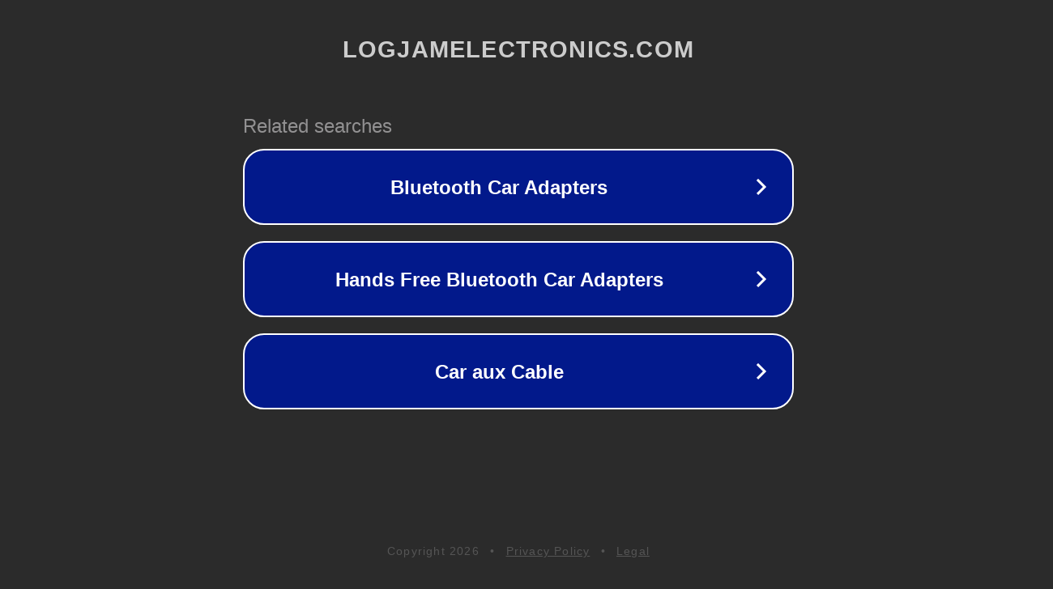

--- FILE ---
content_type: text/html; charset=utf-8
request_url: http://ww25.logjamelectronics.com/
body_size: 1078
content:
<!doctype html>
<html data-adblockkey="MFwwDQYJKoZIhvcNAQEBBQADSwAwSAJBANDrp2lz7AOmADaN8tA50LsWcjLFyQFcb/P2Txc58oYOeILb3vBw7J6f4pamkAQVSQuqYsKx3YzdUHCvbVZvFUsCAwEAAQ==_SiZz5CHnYbqwER6MmoEQ6pGOMSZnFL2GTBLEKlUC8DwJTxipiEUkpoi/DLYtVO+k4DoWOqNvTuGH7htREHKYrw==" lang="en" style="background: #2B2B2B;">
<head>
    <meta charset="utf-8">
    <meta name="viewport" content="width=device-width, initial-scale=1">
    <link rel="icon" href="[data-uri]">
    <link rel="preconnect" href="https://www.google.com" crossorigin>
</head>
<body>
<div id="target" style="opacity: 0"></div>
<script>window.park = "[base64]";</script>
<script src="/bYKHSwAXf.js"></script>
</body>
</html>
